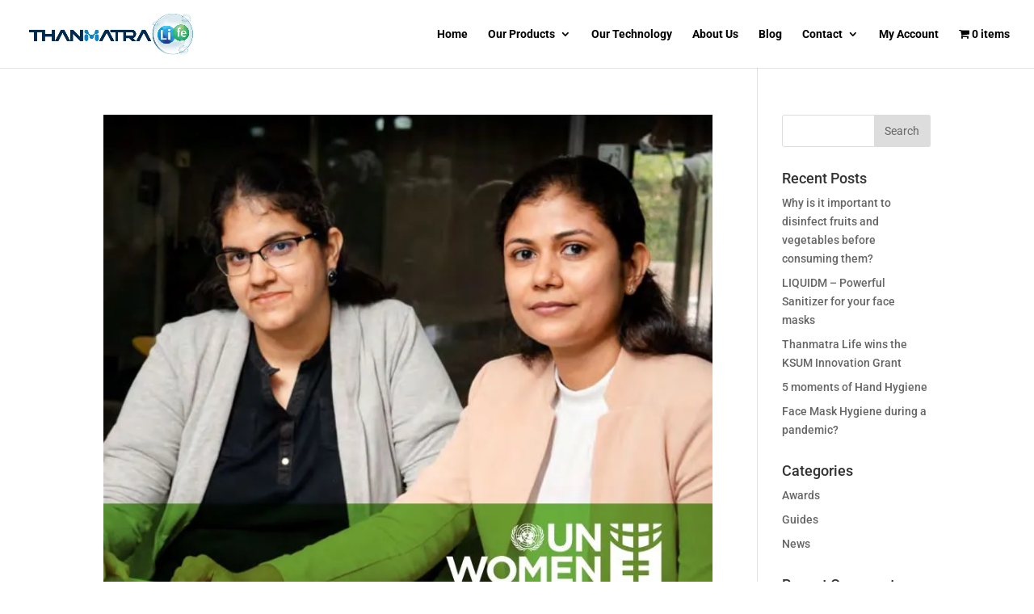

--- FILE ---
content_type: text/css
request_url: https://thanmatralife.com/wp-content/themes/thanmatralife/style.css?ver=4.14.7
body_size: 2803
content:
/*
Theme Name: Thanmatralife Based on Divi Theme
Theme URI: https://divireadythemes.com/
Description: Thanmatralife Based on Divi Theme
Author: Thanmatralife Themes
Author URI: https://divireadythemes.com/
Template: Divi
Version: 4.14.7
*/


.custom-slider .et_pb_slides .et_pb_slider_container_inner {
display: block;
}
/* Style the Divi Form Success Message */
.et-pb-contact-message {
color: #FFFFFF;
font-size: 21px;
font-weight: 700;
text-transform: uppercase;
}
/*****************************************************/
/******** WOO CART / CHECKOUT / ACCOUNT PAGES ********/
/*****************************************************/

/*** MAIN FORMS BACKGROUND COLOR ***/
.woocommerce table.shop_table,
.woocommerce form.checkout_coupon, 
.woocommerce form.login, 
.woocommerce form.register,
#add_payment_method #payment, 
.woocommerce-cart #payment, 
.woocommerce-checkout #payment,
#customer_details, 
h3#order_review_heading,
form.woocommerce-EditAccountForm.edit-account {
	border: 0 !important; /* you can add a border if you prefer */
	background: #ffffff; /* this is the main background color for all forms */
}
/*** FORM AND OTHER PADDING ***/
#customer_details,
form.woocommerce-EditAccountForm.edit-account,
h3#order_review_heading {
	padding: 30px 20px;
}
/*** ADJUST FORM ROUNDED EDGES ***/
#customer_details {
	border-top-left-radius: 5px;
	border-top-right-radius: 5px;
}
.woocommerce-checkout-review-order table.shop_table {
	border-top-left-radius: 0;
	border-top-right-radius: 0;
}
/*** FIELDS ON CHECKOUT, CART, ACCOUNT PAGES ***/
.woocommerce-account input, 
.woocommerce-checkout input,
#order_comments.input-text {
	background-color: #f5f5f5 !important;
	color: black !important; /* not the placeholder, the text color when typed */
	border: 0; /* optional */
}
/*** COUPON FIELD ONLY ***/
.woocommerce-page #coupon_code.input-text { /* if you want your coupon different from other fields */
	background-color: white !important;
	color: black !important;
	font-size: 16px !important; /* if you don't want the default giant font on the coupon field */
}
/*** PLACEHOLDER TEXT ON ALL WOO PAGES ***/
.woocommerce-page ::-webkit-input-placeholder {
    color: black !important;
}
.woocommerce-page :-ms-input-placeholder {
    color: black !important;
}
.woocommerce-page ::-moz-placeholder {
    color: black !important;
}
.woocommerce-page :-moz-placeholder { /* this isn't the same as above don't delete */
    color: red !important; 
}
/*** THIS COMPENSATES FOR SHIP TO DIFF ADDRESS FIELD NOT ALIGNING ***/
h3#ship-to-different-address {
	margin-top: -3px; 
}
/*** ALL WOO BUTTONS ***/
.woocommerce button.button.alt, 
.woocommerce-page button.button.alt,
.woocommerce a.button, 
.woocommerce-page a.button,
.woocommerce button.button,
.woocommerce-page button.button {
	text-transform: capitalize !important;
	background: #0c71c3 !important;
	color: #fff !important;
} 
.woocommerce button.button.alt:hover, 
.woocommerce-page button.button.alt:hover,
.woocommerce a.button.alt:hover, 
.woocommerce-page a.button.alt:hover,
.woocommerce a.button:hover, 
.woocommerce-page a.button:hover,
.woocommerce button.button:hover,
.woocommerce-page button.button:hover {
	background: #0c71c3 !important;
	color: #fff !important;
}
/*** PAYMENT BOX ON CHECKOUT ***/
#add_payment_method #payment div.payment_box, 
.woocommerce-cart #payment div.payment_box, 
.woocommerce-checkout #payment div.payment_box {
	background-color: #091d36;
	color: #fff;
}
#add_payment_method #payment div.payment_box::before, 
.woocommerce-cart #payment div.payment_box::before, 
.woocommerce-checkout #payment div.payment_box::before {
	border-bottom-color: #091d36;
}
#add_payment_method #payment ul.payment_methods, 
.woocommerce-cart #payment ul.payment_methods, 
.woocommerce-checkout #payment ul.payment_methods {
	border-bottom: 0;
}
/*** BORDERS AND TABLES ***/
.woocommerce form .form-row input.input-text, 
.woocommerce form .form-row textarea {
	border: 0;
}
.woocommerce table.shop_table td,
#add_payment_method .cart-collaterals .cart_totals tr td, 
#add_payment_method .cart-collaterals .cart_totals tr th, 
.woocommerce-cart .cart-collaterals .cart_totals tr td, 
.woocommerce-cart .cart-collaterals .cart_totals tr th, 
.woocommerce-checkout .cart-collaterals .cart_totals tr td, 
.woocommerce-checkout .cart-collaterals .cart_totals tr th,
.woocommerce table.shop_table tbody th, 
.woocommerce table.shop_table tfoot td, 
.woocommerce table.shop_table tfoot th, 
.woocommerce-checkout #main-content .cart-subtotal td {
	border-top: 2px solid #fff;
}
.woocommerce table.shop_table_responsive tr:nth-child(2n) td, 
.woocommerce-page table.shop_table_responsive tr:nth-child(2n) td {
	background: transparent;
}
.woocommerce-checkout #content-area table th,
.woocommerce-checkout #content-area table td {
	padding-left: 20px;
}
.woocommerce form .form-row input.input-text, 
.woocommerce form .form-row textarea {
	font-size: 18px;
}
/*** EXISTING ACCOUNT / ERROR BOXES BACKGROUND COLOR ***/
.woocommerce-message, 
.woocommerce-error, 
.woocommerce-info {
	background: #091d36 !important;
}
/*** ORDER NOTES ON CHECKOUT ***/
.woocommerce-checkout .woocommerce form .form-row textarea {
	height: 150px; /* height of optional notes box */
}
/*** STATE DROPDOWN SELECT COLOR ***/
.select2-container--default .select2-results__option--highlighted[aria-selected], 
.select2-container--default .select2-results__option--highlighted[data-selected] {
	background: #091d36;
}
/*** QUANTITY BOX ***/
.woocommerce #content .quantity input.qty, 
.woocommerce .quantity input.qty, 
.woocommerce-cart table.cart td.actions .coupon .input-text, 
.woocommerce-page #content .quantity input.qty,
.woocommerce-page .quantity input.qty {
	color: #222 !important;
	background: #fff !important;
	height: 46px; /* you may need to change this based on your font size */
}
.entry-meta {
    display: none;
}
.woocommerce ul.products li.product, .woocommerce-page ul.products li.product {
    text-align: center;
} 


/* Woocommerce Button Arrow Icon Style */
.woocommerce button.button:not(.button-confirm)::after, 
.woocommerce-page button.button:not(.button-confirm)::after {
	font-size: 24px;
}

/* Woocommerce Input Style */
.woocommerce form .form-row input.input-text {
	padding: 15px;
	line-height: 1.2em;
}

/* Quick View quantity styles */
.woocommerce .quantity input.qty {
  font-weight: 500 !important;
  font-size: 20px !important;
  border-radius: 3px;
  -webkit-box-shadow: none !important;
  box-shadow: none !important;
  border: none !important;
  height: 49px;
	padding: 2px;
	width: 3.631em;
}

/* Curcumin Wash page related product listing title style */
.et_pb_text_14 a {
	line-height: 1.5em !important;
}


/* Top header styles */
.et_fixed_nav #top-header {
	display: none;
}

/* Products Archive page Styles */
body.archive #et-boc .et-l .et_pb_shop_0_tb_body.et_pb_shop .et_shop_image {
	padding-bottom: 0px;
	margin-bottom: 20px;
}
body.archive #et-boc .et-l .et_overlay,
body.page-id-5891 .et_overlay {
	background: hsla(0,0%,100%,.65);
}
body.archive #et-boc .et-l .products .product .woocommerce-loop-product__link,
body.page-id-5891 #et-boc .et-l .products .product .woocommerce-loop-product__link ,
.related ul.products .product .woocommerce-loop-product__link {
	display: block;
}

/* General a tag hover style */
a:hover {
	cursor: pointer;
}

/* Responsive Menu Breackpoint Changing Style */
@media only screen and (max-width: 1199px) {
	#top-menu {
		display: none;
	}
	#et_mobile_nav_menu {
		display: block;
	}
}
/* Home readmore Button Styles*/
.award-blog div.post-content a.more-link {
	width:auto!important;
	display:inline-block!important;
	color: #FFFFFF!important;
    border-width: 0px!important;
    border-color: #3f8fcf;
    border-radius: 0px;
    letter-spacing: 0px;
    font-family: 'Work Sans',Helvetica,Arial,Lucida,sans-serif!important;
    background-color: #0c71c3!important;
    padding-top: 6px!important;
    padding-right: 10px!important;
    padding-bottom: 6px!important;
    padding-left: 10px!important;
	margin-top:15px;
	text-align: center;
}
.award-blog div.post-content a.more-link:hover{
	background-color: #3f8fcf!important;
}
/*Woocommerce forms*/

.et_button_icon_visible.woocommerce-page button.button {
	padding-top: 8px;
	padding-bottom: 8px;
}
.woocommerce form .form-row label{
	font-family: 'Work Sans',Helvetica,Arial,Lucida,sans-serif;
	font-size:16px;
}
form.woocommerce-EditAccountForm.edit-account legend{
	font-family: 'Work Sans',Helvetica,Arial,Lucida,sans-serif;
	font-size:16px;
}
.et_pb_text_1 span em{
	line-height:2em!important;
 	font-family:'Work Sans',Helvetica,Arial,Lucida,sans-serif!important;
 	font-size:13px!important;
}
input.text, input.title, input[type="email"], input[type="password"], input[type="tel"], input[type="text"], select, textarea{
	color:#999!important;
	font-size:14px!important;
}
.woocommerce form.register .woocommerce-privacy-policy-text p{
	line-height:2em!important;
 	font-family:'Work Sans',Helvetica,Arial,Lucida,sans-serif!important;
 	font-size:13px!important;
}
.woocommerce table.shop_table{
	background-color: #eee!important;
}
.woocommerce table.shop_table .product-name a {
	font-family: 'Poppins',Helvetica,Arial,Lucida,sans-serif!important;
 	font-size: 14px !important;
	font-weight: 600!important;
}
/*My Account Styles*/
.woocommerce-MyAccount-navigation ul{
	list-style: none;
}
.woocommerce-MyAccount-navigation ul li a:hover,.woocommerce-MyAccount-navigation ul li.is-active a{
	color:#012b51;
}
.woocommerce .woocommerce-orders-table .woocommerce-orders-table__cell-order-actions a {
	margin:10px!important;
}
.woocommerce-Address address {
	font-size: 15px !important;
}
.woocommerce-Address .edit{
	background-color: #0c71c3!important;
    padding-right: 14px!important;
    padding-left: 14px!important;
    color:#fff!important;	
}
.woocommerce-Address .edit:hover{
	background-color: #3f8fcf!important;
}
.woocommerce div.product p.price ins {
	display: block!important;
}


@media only screen and (max-width: 3px) {
	.add-to-cart-button .single_add_to_cart_button,.buy-on-amazon-button {
		width:100%!important;
		text-align: center!important;
	}
}

/* Our Thecnology Page Styles */
@media only screen and (max-width: 980px) {
	.our-technology-list-wrap .our-technology-list-point-wrap .et_pb_blurb_content {
		margin: 0px;
	}
}

/* Checkout Page Styles */
.woocommerce-checkout .wcf-custom-coupon-field .wcf-coupon-col-1 {
	max-width: 230px;
	margin-right: 5px;
	display: inline-block;
}
.woocommerce-checkout .wcf-custom-coupon-field .wcf-coupon-col-1 #coupon_code.input-text {
	background-color: #f5f5f5 !important;
	padding: 9px 12px;
	font-weight: 400;
	width: 100%;	
}
.woocommerce-checkout .wcf-custom-coupon-field .wcf-coupon-col-2 {
	display: inline-block;
}

@media only screen and (max-width: 480px) {
	.woocommerce-checkout .wcf-custom-coupon-field .wcf-coupon-col-1 {
		display: block;
		margin-right: 0px;
	}
	.woocommerce-checkout .wcf-custom-coupon-field .wcf-coupon-col-2 {
		display: block;
		margin-top: 10px;
	}
}


/* Homepage Testimonials Styles */
.testimonial-section .testimonial-slider-wrap .et_pb_slide .et_pb_slide_image {
	width: 35%;
}
.testimonial-section .testimonial-slider-wrap .et_pb_slide .et_pb_slide_description {
	width: 60%;
}
.testimonial-section .testimonial-slider-wrap .et_pb_slide .et_pb_slide_image img {
	max-width: 250px
}

@media only screen and (max-width: 767px) {
	.testimonial-section .testimonial-slider-wrap .et_pb_slide .et_pb_slide_image {
		width: 100%;
		display: block !important;
		margin-top: 0px !important;
		margin-bottom: 35px;
	}
	.testimonial-section .testimonial-slider-wrap .et_pb_slide .et_pb_slide_image img {
		max-width: 160px
	}
	.testimonial-section .testimonial-slider-wrap .et_pb_slide .et_pb_slide_description {
		width: 100%;
	}
}


/* Product Details Page Styles */
.single-product .nickx_product_images_with_video {
    width: 85% !important;
	margin: 0px auto;
}
.single-product .single-product-tab-wrap .et_pb_tabs_controls  {
	background-color: #ffffff !important;
}
.single-product .single-product-tab-wrap ul.et_pb_tabs_controls:after {
    border: none !important;
}
.single-product .single-product-tab-wrap ul.et_pb_tabs_controls li {
	background-color: #f4f4f4 !important;
}
.single-product .single-product-tab-wrap ul.et_pb_tabs_controls li.et_pb_tab_active {
	background-color: #0C71C3 !important;
}
.single-product .single-product-tab-wrap .et_pb_tab_content .et-dynamic-content-woo h2 {
	display: none;
}
.single-product .single-product-tab-wrap .et_pb_tab_content .et-dynamic-content-woo .shop_attributes .woocommerce-product-attributes-item .woocommerce-product-attributes-item__label {
	display: none;
}


/* Nav Menu Styles */
#top-menu li a {
  font-size: 14px !important;
}